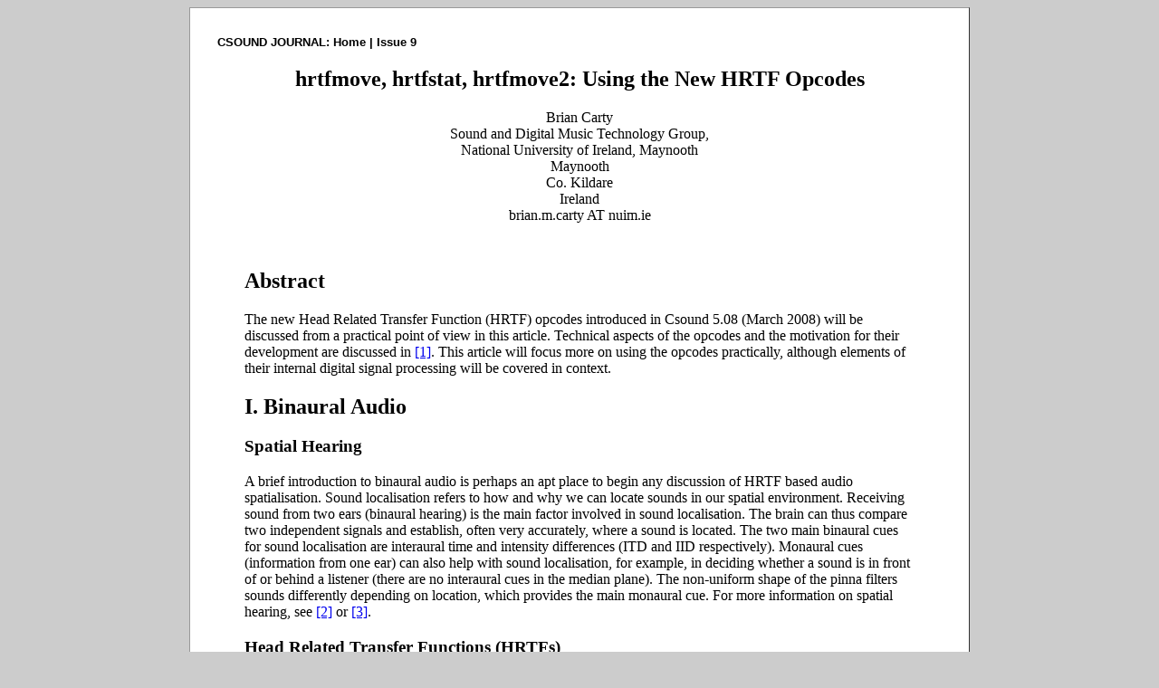

--- FILE ---
content_type: text/html
request_url: http://www.csoundjournal.com/issue9/newHRTFOpcodes.html
body_size: 9096
content:
<!DOCTYPE HTML PUBLIC "-//W3C//DTD HTML 4.01 Transitional//EN">
<html>
<head>  
  <title>Csound Journal</title>
  <link href="csoundJournal.css" rel="stylesheet" type="text/css">
  
<style>

#wrap {
	width: 800px;
}

</style>
  
</head>
<body>


<div id="wrap">
<div id="navigation"> CSOUND JOURNAL: <a href="../index.html">Home</a>
|&nbsp;<a href="index.html">Issue 9</a> </div>


<div id="header">
<h2>hrtfmove, hrtfstat, hrtfmove2: Using the New HRTF Opcodes</h2>
Brian Carty<br/>
Sound and Digital Music Technology Group,<br/>
National University of Ireland, Maynooth<br/>
Maynooth<br/>
Co. Kildare<br/>
Ireland<br/>
brian.m.carty AT nuim.ie 
</div>

<div id="content">

<h2>Abstract</h2>
<p>The new Head Related Transfer Function (HRTF) opcodes introduced in Csound 5.08 (March 2008) will be discussed from a practical point of view in this article. Technical aspects of the opcodes and the motivation for their development are discussed in <a href="#ref1">[1]</a>. This article will focus more on using the opcodes practically, although elements of their internal digital signal processing will be covered in context.</p>

<h2>I. Binaural Audio</h2>
<h3>Spatial Hearing</h3>

<p>A brief introduction to binaural audio is perhaps an apt place to begin any discussion of HRTF based audio spatialisation. Sound localisation refers to how and why we can locate sounds in our spatial environment. Receiving sound from two ears (binaural hearing) is the main factor involved in sound localisation. The brain can thus compare two independent signals and establish, often very accurately, where a sound is located. The two main binaural cues for sound localisation are interaural time and intensity differences (ITD and IID respectively). Monaural cues (information from one ear) can also help with sound localisation, for example, in deciding whether a sound is in front of or behind a listener (there are no interaural cues in the median plane). The non-uniform shape of the pinna filters sounds differently depending on location, which provides the main monaural cue. For more information on spatial hearing, see <a href="#ref2">[2]</a> or <a href="#ref3">[3]</a>.</p>

<h3>Head Related Transfer Functions (HRTFs)</h3>
<p>HRTFs are functions which describe how a sound is altered from source to eardrum. The HRTFs for the left and right ear for a source at a particular location thus constitute all the auditory localisation cues mentioned above. By imposing the properties of a HRTF from a specific location on an arbitrary mono input sound, the input can be artificially placed at that location/spatialised. This process is implemented using convolution.</p>

<p>Typically, HRTFs are measured at discrete points around a listener/dummy head. The data set used here was measured using a KEMAR <a href="#ref4">[4]</a> dummy at MIT <a href="#ref5">[5]</a>. Therefore, if non measured points are needed, or if a source is required to move smoothly between points, some form of interpolation is necessary. It is important to note that the listener is essentially listening with the ears of the dummy head in this context, which can reduce the spatial quality of the outcome. Ideally, a user's own HRTFs should be measured and used, but this is a time consuming process. Non-individualised HRTFs, as used here, give a good spatial impression.</p>

<h3>HRTF Interpolation</h3>

<p>HRTF interpolation is desirable in the frequency domain, for reasons of accuracy and efficiency. In the frequency domain, the magnitudes and phases of each component of the HRTF can be dealt with directly. Magnitudes can be interpolated directly, but phase is a periodic quantity, so cannot be successfully interpolated. Phase varies from 0 � 2pi, then back to 0 etc, so it is often ambiguous whether one phase value is behind another, or ahead, having moved into the next, or subsequent cycles <a href="#ref1">[1]</a>.</p>

<p>A commonly used solution to the difficulty of HRTF interpolation is to break the HRTF into a minimum phase and an all pass system. This can be performed on any rational system function <a href="#ref6">[6]</a>. It has been observed that the all pass phase component of this breakdown of HRTFs is 'nearly linear up to 10 kHz' <a href="#ref7">[7]</a>. A linear phase all pass system can be described by a simple delay, quite a straightforward operation to implement. A key and unique property of minimum phase systems is that magnitude is related to phase. Therefore HRTF interpolation involves the extraction of the linear delay from the HRTF left and right ear pair for the location in question and the transformation of the left and right ear HRTF into minimum phase representations. Delays and magnitudes can then be interpolated, and phases derived from magnitudes. This process is quite complex and involves data preparation and transformation. Also, the assumption that the allpass phase component of the minimum phase all pass breakdown is linear is not completely accurate, although it has been found to be adequate 'for most positions <a href="#ref8">[8]</a>'. Therefore alternatives are suggested and implemented as opcodes.</p>

<h3>Developing a Binaural System</h3>

<p>
Considerations, difficulties and processes involved in developing a software solution to HRTF based binaural processing are discussed in <a href="#ref9">[9]</a> and <a href="#ref3">[3]</a>. To summarise, the process involves applying the characteristics of the HRTF onto the sound that needs to be spatialised. The HRTF measures how the ear responds to an impulse, thus it contains information on how the ear treats all audible frequencies. The process of applying this function onto an arbitrary source sound in the frequency domain can be summarised thus:</p>

<ol>
<lcode>Analyse the (ideally mono, non-spatialised) source sound to see what component frequencies make up the sound.</lcode>

<lcode>Retrieve the measured HRTF/interpolated HRTF for the location in question.</lcode>

<lcode>Impose the HRTF onto the source sound. Boost or attenuate and delay the component frequencies that make up the source sound in the same way that the HRTF does: frequency domain convolution. </lcode>

<lcode>Play the resulting sound, in headphones.</lcode>

</ol>

<p>It is crucial that the resulting sound is played back in headphones for several reasons. Primarily, the HRTF processing has already considered the ears, so listening in loudspeakers will introduce a second set of ear processing. Loudspeaker listening is also problematic in that the signal from both loudspeakers will reach both ears i.e. the signal from the left loudspeaker will reach the left ear, and shortly after, the right. In headphone listening, the sound from the left headphone only reaches the left ear. Finally, the reverberant qualities of listening to the result in a room may alter the spatial image.</p>

<p>Moving sources are realisable by constantly updating the HRTF information in accordance with the source trajectory.</p>

<h3>New Approaches to HRTF Interpolation</h3>

<p>The algorithms introduced and used by the new opcodes are discussed in more detail in <a href="#ref1">[1]</a>. They both use HRTF frequency domain magnitude interpolation, but approach the problem of phase interpolation differently. The aim of the opcodes is to use the empirical/measured HRTF data directly, without complex transformations (such as minimum phase all pass decomposition and consequent phase derivation).</p>

<p>The first approach is to simply use the nearest measured phase data. The interpolated HRTF is thus composed of an interpolated magnitude spectrum taking weighted magnitudes from each of the four nearest measured HRTFs and the phase spectrum of the nearest. As our phase sensitivity does not require exact accuracy <a href="#ref8">[8]</a>, this is proposed as a basic, efficient solution which allows a user to directly apply a dataset without any complex digital signal processing or data manipulation. If a source is moving, the change from one nearest measured phase to another may cause a discontinuity/click in the output. This is removed/minimised by a user defined short crossfade. For noisy, frequency rich sources, a crossfade of one spectral processing buffer (128 samples) may be enough. Narrowband sources may require more buffers. </p>

<p>The second approach to phase interpolation is to assume the head is a sphere. A phase spectrum can thus be derived using relatively simple geometry. This crude phase spectrum is augmented by adding a frequency dependent scaling factor at the lower end of the spectrum, where phase is more important. This scaling factor is extracted from the empirical data, and is averaged across location. Therefore, a theoretically and psychoacoustically ideal phase spectrum is derived.</p>

<h2>II. New HRTF Opcodes</h2> 
<h3>Preliminary Instructions</h3>

<p>
The opcodes need the spectral HRTF data files to run. These can be found on the Csound Sourceforge page as <a href="http://sourceforge.net/project/showfiles.php?group_id=81968">HRTF-data5.08.zip</a>, as well as in the samples directory of the Sourceforge downloads. Each file represents the left or right data for each of the three available sampling rates. The appropriate files for the sampling rate being used should be in the current directory or the SADIR (set up an environment variable called SADIR, and give it a location, see the <i>Csound Manual</i> for details). Alternatively, a path can be added to each data file parameter to the files in question. Note that examples in this article and in the <i>Csound Manual</i> assume that data files (at the correct sampling rate) are in the working directory or the SADIR.</p>

<h3>hrtfmove</h3>

<p><code>hrtfmove</code> is the first of the new opcodes. It offers phase truncation (nearest measured phase) processing or minimum phase based processing.</p> 

<pre>aleft, aright <b>hrtfmove</b> asrc, kAz, kElev, ifilel, ifiler [, imode, ifade, isr]</pre>

<p>The opcode outputs stereo left and right signals, meant for headphone reproduction, as above. <code>hrtfmove</code> takes a mono audio source. A k-rate source angle/azimuth and elevation are allowed (note that elevation differences are more difficult to distinguish, particularly in a non-individualised dataset). The datafiles complete the obligatory opcode arguments, as discussed above.
The csd file below illustrates how to spatialise a mono source to a static location directly to the right of the listener: at 90 degrees. Positive angle values represent locations on the right of the listener, negative on the left. Positive elevations represent angles above the listener's horizontal plane (max 90 degrees) and negative below (min -40 degrees). The file below outputs realtime audio, and uses 2 instruments.</p>

<p>The first is a simple pluck instrument, whose output is sent to a global variable, "gasrc". The second uses "gasrc" as the input to a <code>hrtfmove</code> based instrument.</p>

<p>The score turns on both instruments for 2 seconds. Internally, the opcode chooses the correct HRTF data to load and convolves it with the input. The datafiles are stored as spectrally analysed files, for efficiency. Therefore only the mono input needs to be Fourier analysed for the spectral convolution. Note that <code>hrtfmove</code> uses overlap-add convolution processing.</p>

<p><a href="hrtfarticle/eg1.csd">eg1.csd</a></p>
<pre>
&lt;CsoundSynthesizer&gt;
&lt;CsOptions&gt;
    ; Select flags here
    ; realtime audio out
    -o dac
    ; For non-realtime ouput leave only the line below:
    ; -o hrtf.wav
  
&lt;/CsOptions&gt;
&lt;CsInstruments&gt;

    sr = 44100
    kr = 4410
    ksmps = 10
    nchnls = 2

    gasrc init 0

    instr 1		;a plucked string

    kamp = p4
    kcps = cpspch(p5)
    icps = cpspch(p5)

    a1 pluck kamp, kcps, icps, 0, 1

    gasrc = a1

    endin

    instr 10	;uses output from instr1 as source

    aleft,aright hrtfmove gasrc, 90,0, &quot;hrtf-44100-left.dat&quot;,&quot;hrtf-44100-right.dat&quot;

    outs	aleft, aright

    endin

  
&lt;/CsInstruments&gt;
&lt;CsScore&gt;

    ; Play Instrument 1: a plucked string
    i1 0 2 20000 8.00

    ; Play Instrument 10 for 2 seconds.
    i10 0 2

  
&lt;/CsScore&gt;
&lt;/CsoundSynthesizer&gt;</pre>

<p>A dynamic source is perhaps more interesting. The following csd file moves a mono, 2 second sample from in front of the listener to their right side. This csd simply opens and plays a file using <code>soundin</code> and uses a line to create the 0 to 90 degree trajectory. The number of Fast Fourier Transform processing buffers used in the crossfade to hide the clicks when the nearest measured phase data changes, as described above, defaults to 8. This works well for this example, as no clicks can be heard, and source movement is smooth and convincing.</p>

<p><a href="hrtfarticle/eg2.csd">eg2.csd</a>
<pre>
&lt;CsoundSynthesizer&gt;
&lt;CsOptions&gt;
    -o dac
&lt;/CsOptions&gt;
&lt;CsInstruments&gt;

    nchnls = 2

    instr 1		

    kaz line 0, p3, 90
    ain soundin &quot;sample.wav&quot;
    aleft,aright hrtfmove ain, kaz,0, &quot;hrtf-44100-left.dat&quot;,&quot;hrtf-44100-right.dat&quot;

    outs	aleft, aright

    endin

&lt;/CsInstruments&gt;
&lt;CsScore&gt;
  
    i1 0 2 

&lt;/CsScore&gt;
&lt;/CsoundSynthesizer&gt;
</pre>

<p>A more noisy sound may need only 1 buffer, for example the code snippet from eg3.csd below uses an impulsive sound as its input.</p> 

<p><a href="hrtfarticle/eg3.csd">eg3.csd</a>
<pre>
kaz line 0, p3, 90
ain soundin "impulse.wav"
aleft,aright hrtfmove ain, kaz,0, "hrtf-44100-left.dat","hrtf-44100-right.dat", 0,1</pre>

<p>This code introduces the optional parameters. The first is the mode of the opcode, which will be discussed shortly, and defaults to 0, which represents phase truncation processing. The next is the amount of fast fourier transform buffers used in the crossfade mentioned above, 1 in this case works well with the impulsive sound. Indeed, with this particular frequency rich sound, longer crossfades may be undesirably audible.</p>

<p>The first parameter decides the mode of the opcode: 0 for phase truncation processing, 1 for minimum phase. In minimum phase based processing, the magnitudes are interpolated as before, and the phases are derived from these magnitudes in real time. The tiny time delays representing the all pass component of the minimum phase all pass decomposition (see above) have been pre extracted and are stored internally in the opcode. So, for example, to run eg1.csd using minimum phase processing, it is simply a matter of adding this optional parameter. Note that the crossfade parameter does not effect minimum phase processing. The final parameter is sampling rate. It is important to note that the source, csd header, datafiles and opcode sr parameter should all agree. The default sr is 44100 Hz. The opcode will post a warning if the csd sr is not equal to the opcode's internal processing sr, but the source and datafile sr are up to the user to verify. The file below shows a 48000 Hz 2 second sample: "sample48k.wav", being processed using the minimum phase algorithm by <code>hrtfmove</code> at 48000 Hz, using the 48000 Hz data, in a 48000 Hz csd file. Note that the minimum phase mode is selected, and the crossfade parameter is not in use.</p>  

<p><a href="hrtfarticle/eg4.csd">eg4.csd</a></p>
<pre>
&lt;CsoundSynthesizer&gt;
&lt;CsOptions&gt;
    -o dac 
&lt;/CsOptions&gt;
&lt;CsInstruments&gt;

sr = 48000
kr = 4800
ksmps = 10    
nchnls = 2

    instr 1		

kaz line 0, p3, 90
ain soundin &quot;sample48k.wav&quot;
aleft,aright hrtfmove ain, kaz,0, &quot;hrtf-48000-left.dat&quot;,&quot;hrtf-48000-right.dat&quot;, 1, 0, 48000

    outs	aleft, aright

    endin

&lt;/CsInstruments&gt;
&lt;CsScore&gt;
  
    i1 0 2 

&lt;/CsScore&gt;
&lt;/CsoundSynthesizer&gt;
</pre>

<h3>hrtfmove2, hrtfstat</h3>

<p>The other two opcodes use the scaled spherical head model.</p>

<pre>
aleft, aright <b>hrtfmove2</b> asrc, kAz, kElev, ifilel, ifiler [, ioverlap, iradius, isr]

aleft, aright <b>hrtfstat</b> asrc, iAz, iElev, ifilel, ifiler [, iradius, isr]</pre>

<p>The reason for two opcodes is that the phase spectrum derivation requires a Short Time Fourier Transform (STFT) process to avoid noise due to the synthetic phase spectra of moving sources changing. For more on the STFT, see <a href="#ref10">[10]</a>.  Thus the static version of the opcode requires significantly less processing (it uses overlap-add convolution processing, as with <code>hrtfmove</code>), and is isolated as a more efficient solution to static HRTF processing. The obligatory parameters are the same as the opcode <code>hrtfmove</code>; with the exception that opcode <code>hrtfstat</code> can only take i-rate values for angle and elevation. Optional parameters are head radius and sampling rate for the static opcode, and head radius, STFT overlap and sampling rate for the dynamic opcode. Head radius is the radius value used in the geometric formula used to calculate the phase spectrum, and defaults to a value of 9.0 cm. Legal values are greater than 0 and less than or equal to 15. The STFT process, briefly, converts audio into a series of overlapping, windowed spectral frames. These frames are then processed and re-synthesised for output. The overlap parameter defines how many overlaps occur in each frame. More overlaps can capture more dynamic spectra, but increase required processing. A value of 4 is considered as a good compromise, so is the default value. Legal values are 2, 4, 8 and 16. The code snippet below, from eg5.csd uses opcode <code>hrtfmove2</code> to move the source from in front of, to the right of the user. Optional parameters (not used below) are more subtle here than in the use of opcode <code>hrtfmove</code>. For example, an overlap of factor 2 is simply too little and causes distortion, but 4 works well. Note the changes in spatialisation as the radius value is altered. For example, the spatial image is audibly affected at the extremes of the radius range. The default value of 9 cm works well for the author.</p>   

<p><a href="hrtfarticle/eg5.csd">eg5.csd</a></p>
<pre>
kaz line 0, p3, 90
ain soundin "sample.wav"
aleft,aright hrtfmove2 ain, kaz,0, "hrtf-44100-left.dat","hrtf-44100-right.dat"
</pre>

<p>The code snippet from eg6.csd, below, shows the use of opcode <code>hrtfstat</code>. Note the i-rate azimuth and elevation values. Also, opcode <code>hrtfstat</code> only has 2 optional parameters (not shown below); radius and sampling rate; overlap is omitted as STFT processing is not employed. Note also that an angle value to the extreme left of the listener can be expressed as -90 or 270 degrees (+/- any multiple of 360).</p>

<p><a href="hrtfarticle/eg6.csd">eg6.csd</a></p>
<pre>ain soundin "sample.wav"
aleft,aright hrtfstat ain, -90,0, "hrtf-44100-left.dat","hrtf-44100-right.dat"</pre>

<p>The new opcodes serve as an update to the existing <code>hrtfer</code> Opcode, introducing smooth movement and interpolation, and removing discontinuities for dynamic sources. This update is discussed in more detail in <a href="#ref1">[1]</a>.</p>

<h3>A More Complex Example</h3>

<p>An interesting application of HRTF based spatialisation is the development of multi-channel binaural spatialisation tools. The main premise here is to use HRTF processing to place a source sound at a loudspeaker location relative to the listener. Thus virtual loudspeakers are situated around a listener, using binaural processing. Signals derived from a multi-channel spatialisation algorithm such as Ambisonics, Vector Based Amplitude Panning or even Wave Field Synthesis then feed these virtual loudspeakers. If, for example, a user wishes to virtualise an 8 channel Ambisonic system, 8 HRTF processes are needed to create 8 virtual sources, one at each loudspeaker location around the listener. The decoded Ambisonic signals sent to these loudspeakers are thus HRTF filtered accordingly. The user then gets the impression of being in the sweet spot of an Ambisonic configuration. eg7.csd contains a UDO which implements this Ambisonic setup in headphones. The <code>bformdec</code> Opcode decodes an Ambisonic B format signal to a user desired loudspeaker setup. In this case, an 8 loudspeaker circular setup is used, with the loudspeaker angles (relative to the listener) defined according to the opcode's output. The UDO takes a second order Ambisonic signal as its input, uses opcode <code>bformdec</code> to decode this signal for Ambisonic reproduction, then HRTF filters each loudspeaker feed according to its location. All binaural virtual loudspeakers are then added for the output. </p>

<p>This UDO acts as a simplified version of the Ambisonic material available at <a href="#ref11">[11]</a>. The hrtf interpolation algorithms introduced by the new opcodes allow the possibility of non measured loudspeaker points, increasing accuracy.</p> 

<p><a href="hrtfarticle/eg7.csd">eg7.csd</a></p>

<pre>
opcode Binambi, aa, aaaaaaaaa
 
aw, ax, ay, az, ar, as, at, au, av xin
        
; decode B format for 8 channel circle loudspeaker setup
a1, a2, a3, a4, a5, a6, a7, a8 bformdec 4, aw, ax, ay, az, ar, as, at, au, av
       
; binaurally encode each channel
; (hrtf phase truncation...)
 al1, ar1 	hrtfmove  a2,  22.5,   0, "hrtf-44100-left.dat", "hrtf-44100-right.dat"
 al2, ar2 	hrtfmove  a1,  67.5,   0, "hrtf-44100-left.dat", "hrtf-44100-right.dat"
 al3, ar3 	hrtfmove  a8,  112.5, 0, "hrtf-44100-left.dat", "hrtf-44100-right.dat"
 al4, ar4 	hrtfmove  a7,  157.5, 0, "hrtf-44100-left.dat", "hrtf-44100-right.dat"
 al5, ar5 	hrtfmove  a6,  202.5, 0, "hrtf-44100-left.dat", "hrtf-44100-right.dat"
 al6, ar6 	hrtfmove  a5,  247.5, 0, "hrtf-44100-left.dat", "hrtf-44100-right.dat"
 al7, ar7 	hrtfmove  a4,  292.5, 0, "hrtf-44100-left.dat", "hrtf-44100-right.dat"
 al8, ar8 	hrtfmove  a3,  337.5, 0, "hrtf-44100-left.dat", "hrtf-44100-right.dat"
 
 aleft = (al1+al2+al3+al4+al5+al6+al7+al8)/8
 aright = (ar1+ar2+ar3+ar4+ar5+ar6+ar7+ar8)/8
      
 ; write binaural audio out
        xout aleft, aright
endop
</pre>

<p>The actual file eg7.csd uses this UDO. First, it encodes a signal (here the sample file read from a table in the score and played forwards, then backwards by opcode <code>loscil</code>. A simple trajectory is then encoded by the <code>bformenc</code> opcode (note that Ambisonic coordinates use directly to the right of the user as 0 degrees, and proceed anti clockwise, by convention) and decoded using the UDO.</p>

<h2>III. Future Work</h2>

<p>Future work in the area will aim to further generalise this UDO. As smooth dynamic source movement is now possible, a system to allow a user to move around a virtual loudspeaker environment is feasible. A complete system will ideally allow a user to pick a multi-channel spatialisation algorithm (Ambisonics, Vector Based Amplitude Panning, Wave Field Synthesis), decide the number of, and location of loudspeakers and the reverberant qualities of their virtual listening room. Crucially, multi-channel algorithms can thus be tested for a moving listener or a user outside of the sweet spot.</p>

<h2>Acknowledgements</h2>

<p>This work is supported by the Irish Research Council for Science, Engineering and Technology: funded by the National Development Plan and NUI Maynooth. I would also like to thank Bill Gardner and Keith Martin for making their HRTF measurements available.</p>

<h2>References</h2>


<p><a name="ref1">[1]</a>  V. Lazzarini and B. Carty, "New Csound Opcodes for Binaural Processing", Proc. 6th Linux Audio Conference, Cologne, Germany, February 2008, pp. 28-35.</p>
<p><a name="ref2">[2]</a>  B. Moore, "An Introduction to the Psychology of Hearing", Elsevier Academic Press, London, UK, fifth edition, 2004.</p>
<p><a name="ref3">[3]</a>  B. Carty, "Artificial Simulation of Audio Spatialisation: Developing a Binaural System", Maynooth Musicology, vol.1, pp. 271-296, March 2008.</p>
<p><a name="ref4">[4]</a>  M. Burkhard and R. Sachs, "Anthropometric manikin for acoustic research", Journal of the Acoustical Society of America, vol. 58, no. 1, pp.214-222, July 1975.</p>
<p><a name="ref5">[5]</a>  B. Gardner and K. Martin, "HRTF Measurements of a KEMAR Dummy Head Microphone", Available at <a href="http://sound.media.mit.edu/KEMAR.html">http://sound.media.mit.edu/KEMAR.html</a>, Accessed May, 2008.</p>
<p><a name="ref6">[6]</a>  A. Oppenheim, and R. Schafer, Discrete-Time Signal Processing, Prentice Hall, New Jersey, USA, second edition,  1999.</p>
<p><a name="ref7">[7]</a>  S. Mehrgardt and V. Mellert, "Transformation Characteristics of the external human ear", Journal of the Acoustical Society of America, vol. 61, no. 6, pp. 1567-1576, June 1977.</p>
<p><a name="ref8">[8]</a>  A. Kulkarni, S. Isabelle and H. Colburn, "Sensitivity of Human Subjects to Head-Related Transfer-Function Phase Spectra", Journal of the Acoustical Society of America, vol. 105, no. 5, pp. 2821-2840, May 1999.</p>
<p><a name="ref9">[9]</a>  D. Begault, 3-D Sound for Virtual Reality and Multimedia, AP Professional, London, UK, 1994.</p>
<p><a name="ref10">[10]</a> F. R. Moore, Elements of Computer Music, Prentice-Hall, New Jersey, USA, 1990.</p>
<p><a name="ref11">[11]</a> J. Hoffman, <a href="http://www.sonicarchitecture.de/">http://www.sonicarchitecture.de/</a>, accessed May, 2008.</p>
<p><a name="ref12">[12]</a> <a href="http://www.csounds.com">http://www.csounds.com</a></p>



</div>
</div>

</body>
</html>



--- FILE ---
content_type: text/css
request_url: http://www.csoundjournal.com/issue9/csoundJournal.css
body_size: 299
content:
body {
	background-color: #CCCCCC;
	text-align: center;
}

#wrap {
	border-top: 1px solid #999999;
	border-right: 1px solid #333333;
	border-bottom: 1px solid #333333;
	border-left: 1px solid #999999;
	padding: 30px;
	width: 720px;
	margin: 0px auto 0px auto;
	text-align: left;
	background-color: white;
}

#navigation {
	font-family: Arial;
	font-size: .8em;
	font-weight: bold;
}

#navigation a {
	color: black;
	text-decoration: none;
}

#navigation a:hover {
	color: red;
}


#header {
	text-align: center;
}

#content {
	padding: 30px;
}

pre {
    width: 100%;
    padding: 10px;
    border: 1px solid #CCCCCC;
}

